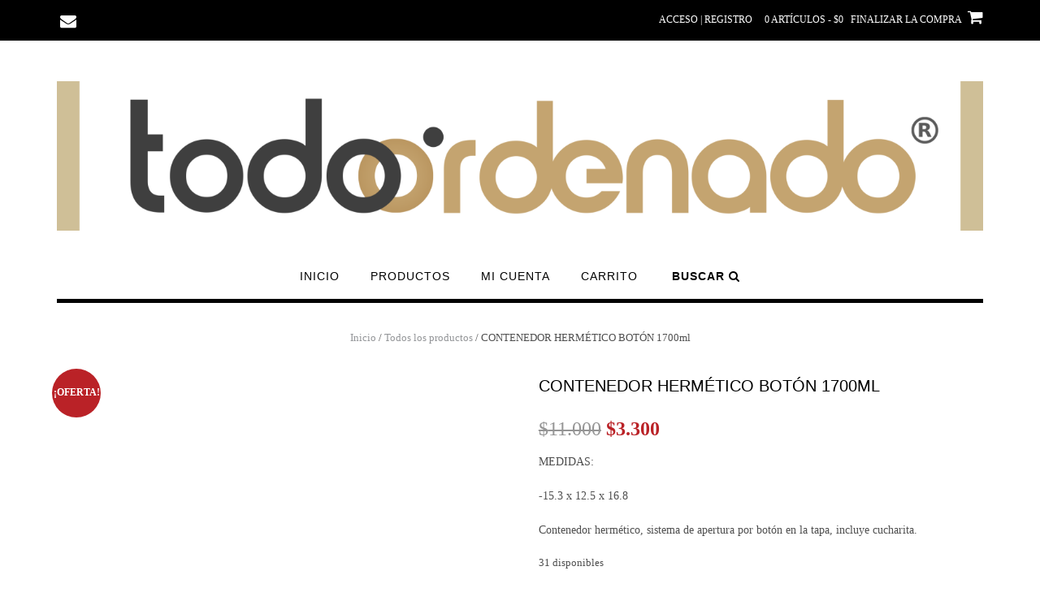

--- FILE ---
content_type: text/html; charset=UTF-8
request_url: https://todordenado.cl/producto/contenedor-hermetico-boton-1700ml/
body_size: 63223
content:
<!DOCTYPE html><html lang="es"><head><script data-no-optimize="1">var litespeed_docref=sessionStorage.getItem("litespeed_docref");litespeed_docref&&(Object.defineProperty(document,"referrer",{get:function(){return litespeed_docref}}),sessionStorage.removeItem("litespeed_docref"));</script> <meta charset="UTF-8"><link data-optimized="2" rel="stylesheet" href="https://todordenado.cl/wp-content/litespeed/css/c7b9793bfedb31790fa835b11216e449.css?ver=23777" /><meta name="viewport" content="width=device-width, initial-scale=1"><link rel="profile" href="http://gmpg.org/xfn/11"><title>CONTENEDOR HERMÉTICO BOTÓN 1700ml &#8211; Todordenado</title><meta name='robots' content='max-image-preview:large' /><link rel='dns-prefetch' href='//fonts.googleapis.com' /><link rel="alternate" type="application/rss+xml" title="Todordenado &raquo; Feed" href="https://todordenado.cl/feed/" /><link rel="alternate" type="application/rss+xml" title="Todordenado &raquo; Feed de los comentarios" href="https://todordenado.cl/comments/feed/" /><link rel="alternate" title="oEmbed (JSON)" type="application/json+oembed" href="https://todordenado.cl/wp-json/oembed/1.0/embed?url=https%3A%2F%2Ftodordenado.cl%2Fproducto%2Fcontenedor-hermetico-boton-1700ml%2F" /><link rel="alternate" title="oEmbed (XML)" type="text/xml+oembed" href="https://todordenado.cl/wp-json/oembed/1.0/embed?url=https%3A%2F%2Ftodordenado.cl%2Fproducto%2Fcontenedor-hermetico-boton-1700ml%2F&#038;format=xml" /><style id='wp-img-auto-sizes-contain-inline-css' type='text/css'>img:is([sizes=auto i],[sizes^="auto," i]){contain-intrinsic-size:3000px 1500px}
/*# sourceURL=wp-img-auto-sizes-contain-inline-css */</style><style id='global-styles-inline-css' type='text/css'>:root{--wp--preset--aspect-ratio--square: 1;--wp--preset--aspect-ratio--4-3: 4/3;--wp--preset--aspect-ratio--3-4: 3/4;--wp--preset--aspect-ratio--3-2: 3/2;--wp--preset--aspect-ratio--2-3: 2/3;--wp--preset--aspect-ratio--16-9: 16/9;--wp--preset--aspect-ratio--9-16: 9/16;--wp--preset--color--black: #000000;--wp--preset--color--cyan-bluish-gray: #abb8c3;--wp--preset--color--white: #ffffff;--wp--preset--color--pale-pink: #f78da7;--wp--preset--color--vivid-red: #cf2e2e;--wp--preset--color--luminous-vivid-orange: #ff6900;--wp--preset--color--luminous-vivid-amber: #fcb900;--wp--preset--color--light-green-cyan: #7bdcb5;--wp--preset--color--vivid-green-cyan: #00d084;--wp--preset--color--pale-cyan-blue: #8ed1fc;--wp--preset--color--vivid-cyan-blue: #0693e3;--wp--preset--color--vivid-purple: #9b51e0;--wp--preset--gradient--vivid-cyan-blue-to-vivid-purple: linear-gradient(135deg,rgb(6,147,227) 0%,rgb(155,81,224) 100%);--wp--preset--gradient--light-green-cyan-to-vivid-green-cyan: linear-gradient(135deg,rgb(122,220,180) 0%,rgb(0,208,130) 100%);--wp--preset--gradient--luminous-vivid-amber-to-luminous-vivid-orange: linear-gradient(135deg,rgb(252,185,0) 0%,rgb(255,105,0) 100%);--wp--preset--gradient--luminous-vivid-orange-to-vivid-red: linear-gradient(135deg,rgb(255,105,0) 0%,rgb(207,46,46) 100%);--wp--preset--gradient--very-light-gray-to-cyan-bluish-gray: linear-gradient(135deg,rgb(238,238,238) 0%,rgb(169,184,195) 100%);--wp--preset--gradient--cool-to-warm-spectrum: linear-gradient(135deg,rgb(74,234,220) 0%,rgb(151,120,209) 20%,rgb(207,42,186) 40%,rgb(238,44,130) 60%,rgb(251,105,98) 80%,rgb(254,248,76) 100%);--wp--preset--gradient--blush-light-purple: linear-gradient(135deg,rgb(255,206,236) 0%,rgb(152,150,240) 100%);--wp--preset--gradient--blush-bordeaux: linear-gradient(135deg,rgb(254,205,165) 0%,rgb(254,45,45) 50%,rgb(107,0,62) 100%);--wp--preset--gradient--luminous-dusk: linear-gradient(135deg,rgb(255,203,112) 0%,rgb(199,81,192) 50%,rgb(65,88,208) 100%);--wp--preset--gradient--pale-ocean: linear-gradient(135deg,rgb(255,245,203) 0%,rgb(182,227,212) 50%,rgb(51,167,181) 100%);--wp--preset--gradient--electric-grass: linear-gradient(135deg,rgb(202,248,128) 0%,rgb(113,206,126) 100%);--wp--preset--gradient--midnight: linear-gradient(135deg,rgb(2,3,129) 0%,rgb(40,116,252) 100%);--wp--preset--font-size--small: 13px;--wp--preset--font-size--medium: 20px;--wp--preset--font-size--large: 36px;--wp--preset--font-size--x-large: 42px;--wp--preset--font-family--inter: "Inter", sans-serif;--wp--preset--font-family--cardo: Cardo;--wp--preset--spacing--20: 0.44rem;--wp--preset--spacing--30: 0.67rem;--wp--preset--spacing--40: 1rem;--wp--preset--spacing--50: 1.5rem;--wp--preset--spacing--60: 2.25rem;--wp--preset--spacing--70: 3.38rem;--wp--preset--spacing--80: 5.06rem;--wp--preset--shadow--natural: 6px 6px 9px rgba(0, 0, 0, 0.2);--wp--preset--shadow--deep: 12px 12px 50px rgba(0, 0, 0, 0.4);--wp--preset--shadow--sharp: 6px 6px 0px rgba(0, 0, 0, 0.2);--wp--preset--shadow--outlined: 6px 6px 0px -3px rgb(255, 255, 255), 6px 6px rgb(0, 0, 0);--wp--preset--shadow--crisp: 6px 6px 0px rgb(0, 0, 0);}:where(.is-layout-flex){gap: 0.5em;}:where(.is-layout-grid){gap: 0.5em;}body .is-layout-flex{display: flex;}.is-layout-flex{flex-wrap: wrap;align-items: center;}.is-layout-flex > :is(*, div){margin: 0;}body .is-layout-grid{display: grid;}.is-layout-grid > :is(*, div){margin: 0;}:where(.wp-block-columns.is-layout-flex){gap: 2em;}:where(.wp-block-columns.is-layout-grid){gap: 2em;}:where(.wp-block-post-template.is-layout-flex){gap: 1.25em;}:where(.wp-block-post-template.is-layout-grid){gap: 1.25em;}.has-black-color{color: var(--wp--preset--color--black) !important;}.has-cyan-bluish-gray-color{color: var(--wp--preset--color--cyan-bluish-gray) !important;}.has-white-color{color: var(--wp--preset--color--white) !important;}.has-pale-pink-color{color: var(--wp--preset--color--pale-pink) !important;}.has-vivid-red-color{color: var(--wp--preset--color--vivid-red) !important;}.has-luminous-vivid-orange-color{color: var(--wp--preset--color--luminous-vivid-orange) !important;}.has-luminous-vivid-amber-color{color: var(--wp--preset--color--luminous-vivid-amber) !important;}.has-light-green-cyan-color{color: var(--wp--preset--color--light-green-cyan) !important;}.has-vivid-green-cyan-color{color: var(--wp--preset--color--vivid-green-cyan) !important;}.has-pale-cyan-blue-color{color: var(--wp--preset--color--pale-cyan-blue) !important;}.has-vivid-cyan-blue-color{color: var(--wp--preset--color--vivid-cyan-blue) !important;}.has-vivid-purple-color{color: var(--wp--preset--color--vivid-purple) !important;}.has-black-background-color{background-color: var(--wp--preset--color--black) !important;}.has-cyan-bluish-gray-background-color{background-color: var(--wp--preset--color--cyan-bluish-gray) !important;}.has-white-background-color{background-color: var(--wp--preset--color--white) !important;}.has-pale-pink-background-color{background-color: var(--wp--preset--color--pale-pink) !important;}.has-vivid-red-background-color{background-color: var(--wp--preset--color--vivid-red) !important;}.has-luminous-vivid-orange-background-color{background-color: var(--wp--preset--color--luminous-vivid-orange) !important;}.has-luminous-vivid-amber-background-color{background-color: var(--wp--preset--color--luminous-vivid-amber) !important;}.has-light-green-cyan-background-color{background-color: var(--wp--preset--color--light-green-cyan) !important;}.has-vivid-green-cyan-background-color{background-color: var(--wp--preset--color--vivid-green-cyan) !important;}.has-pale-cyan-blue-background-color{background-color: var(--wp--preset--color--pale-cyan-blue) !important;}.has-vivid-cyan-blue-background-color{background-color: var(--wp--preset--color--vivid-cyan-blue) !important;}.has-vivid-purple-background-color{background-color: var(--wp--preset--color--vivid-purple) !important;}.has-black-border-color{border-color: var(--wp--preset--color--black) !important;}.has-cyan-bluish-gray-border-color{border-color: var(--wp--preset--color--cyan-bluish-gray) !important;}.has-white-border-color{border-color: var(--wp--preset--color--white) !important;}.has-pale-pink-border-color{border-color: var(--wp--preset--color--pale-pink) !important;}.has-vivid-red-border-color{border-color: var(--wp--preset--color--vivid-red) !important;}.has-luminous-vivid-orange-border-color{border-color: var(--wp--preset--color--luminous-vivid-orange) !important;}.has-luminous-vivid-amber-border-color{border-color: var(--wp--preset--color--luminous-vivid-amber) !important;}.has-light-green-cyan-border-color{border-color: var(--wp--preset--color--light-green-cyan) !important;}.has-vivid-green-cyan-border-color{border-color: var(--wp--preset--color--vivid-green-cyan) !important;}.has-pale-cyan-blue-border-color{border-color: var(--wp--preset--color--pale-cyan-blue) !important;}.has-vivid-cyan-blue-border-color{border-color: var(--wp--preset--color--vivid-cyan-blue) !important;}.has-vivid-purple-border-color{border-color: var(--wp--preset--color--vivid-purple) !important;}.has-vivid-cyan-blue-to-vivid-purple-gradient-background{background: var(--wp--preset--gradient--vivid-cyan-blue-to-vivid-purple) !important;}.has-light-green-cyan-to-vivid-green-cyan-gradient-background{background: var(--wp--preset--gradient--light-green-cyan-to-vivid-green-cyan) !important;}.has-luminous-vivid-amber-to-luminous-vivid-orange-gradient-background{background: var(--wp--preset--gradient--luminous-vivid-amber-to-luminous-vivid-orange) !important;}.has-luminous-vivid-orange-to-vivid-red-gradient-background{background: var(--wp--preset--gradient--luminous-vivid-orange-to-vivid-red) !important;}.has-very-light-gray-to-cyan-bluish-gray-gradient-background{background: var(--wp--preset--gradient--very-light-gray-to-cyan-bluish-gray) !important;}.has-cool-to-warm-spectrum-gradient-background{background: var(--wp--preset--gradient--cool-to-warm-spectrum) !important;}.has-blush-light-purple-gradient-background{background: var(--wp--preset--gradient--blush-light-purple) !important;}.has-blush-bordeaux-gradient-background{background: var(--wp--preset--gradient--blush-bordeaux) !important;}.has-luminous-dusk-gradient-background{background: var(--wp--preset--gradient--luminous-dusk) !important;}.has-pale-ocean-gradient-background{background: var(--wp--preset--gradient--pale-ocean) !important;}.has-electric-grass-gradient-background{background: var(--wp--preset--gradient--electric-grass) !important;}.has-midnight-gradient-background{background: var(--wp--preset--gradient--midnight) !important;}.has-small-font-size{font-size: var(--wp--preset--font-size--small) !important;}.has-medium-font-size{font-size: var(--wp--preset--font-size--medium) !important;}.has-large-font-size{font-size: var(--wp--preset--font-size--large) !important;}.has-x-large-font-size{font-size: var(--wp--preset--font-size--x-large) !important;}
/*# sourceURL=global-styles-inline-css */</style><style id='classic-theme-styles-inline-css' type='text/css'>/*! This file is auto-generated */
.wp-block-button__link{color:#fff;background-color:#32373c;border-radius:9999px;box-shadow:none;text-decoration:none;padding:calc(.667em + 2px) calc(1.333em + 2px);font-size:1.125em}.wp-block-file__button{background:#32373c;color:#fff;text-decoration:none}
/*# sourceURL=/wp-includes/css/classic-themes.min.css */</style><style id='woocommerce-inline-inline-css' type='text/css'>.woocommerce form .form-row .required { visibility: visible; }
/*# sourceURL=woocommerce-inline-inline-css */</style> <script type="litespeed/javascript" data-src="https://todordenado.cl/wp-includes/js/jquery/jquery.min.js" id="jquery-core-js"></script> <script id="wc-add-to-cart-js-extra" type="litespeed/javascript">var wc_add_to_cart_params={"ajax_url":"/wp-admin/admin-ajax.php","wc_ajax_url":"/?wc-ajax=%%endpoint%%","i18n_view_cart":"Ver carrito","cart_url":"https://todordenado.cl/carrito/","is_cart":"","cart_redirect_after_add":"no"}</script> <script id="wc-single-product-js-extra" type="litespeed/javascript">var wc_single_product_params={"i18n_required_rating_text":"Por favor elige una puntuaci\u00f3n","i18n_product_gallery_trigger_text":"Ver galer\u00eda de im\u00e1genes a pantalla completa","review_rating_required":"yes","flexslider":{"rtl":!1,"animation":"slide","smoothHeight":!0,"directionNav":!1,"controlNav":"thumbnails","slideshow":!1,"animationSpeed":500,"animationLoop":!1,"allowOneSlide":!1},"zoom_enabled":"1","zoom_options":[],"photoswipe_enabled":"1","photoswipe_options":{"shareEl":!1,"closeOnScroll":!1,"history":!1,"hideAnimationDuration":0,"showAnimationDuration":0},"flexslider_enabled":"1"}</script> <script id="woocommerce-js-extra" type="litespeed/javascript">var woocommerce_params={"ajax_url":"/wp-admin/admin-ajax.php","wc_ajax_url":"/?wc-ajax=%%endpoint%%"}</script> <script id="wp-statistics-tracker-js-extra" type="litespeed/javascript">var WP_Statistics_Tracker_Object={"hitRequestUrl":"https://todordenado.cl/wp-json/wp-statistics/v2/hit?wp_statistics_hit_rest=yes&track_all=1&current_page_type=product&current_page_id=3981&search_query&page_uri=L3Byb2R1Y3RvL2NvbnRlbmVkb3ItaGVybWV0aWNvLWJvdG9uLTE3MDBtbC8","keepOnlineRequestUrl":"https://todordenado.cl/wp-json/wp-statistics/v2/online?wp_statistics_hit_rest=yes&track_all=1&current_page_type=product&current_page_id=3981&search_query&page_uri=L3Byb2R1Y3RvL2NvbnRlbmVkb3ItaGVybWV0aWNvLWJvdG9uLTE3MDBtbC8","option":{"dntEnabled":!0,"cacheCompatibility":!1}}</script> <link rel="https://api.w.org/" href="https://todordenado.cl/wp-json/" /><link rel="alternate" title="JSON" type="application/json" href="https://todordenado.cl/wp-json/wp/v2/product/3981" /><link rel="EditURI" type="application/rsd+xml" title="RSD" href="https://todordenado.cl/xmlrpc.php?rsd" /><meta name="generator" content="WordPress 6.9" /><meta name="generator" content="WooCommerce 9.5.1" /><link rel="canonical" href="https://todordenado.cl/producto/contenedor-hermetico-boton-1700ml/" /><link rel='shortlink' href='https://todordenado.cl/?p=3981' /><meta name="google-site-verification" content="2t3GosLmxwiebCimdmfJ8aATsuTth13MrnDshHdxyP0" /><style type="text/css">/* Minimum slider width */
.slider-container.default .slider .slide img {
	min-width: 600px;
}


/* Mobile Menu and other mobile stylings */
@media only screen and (min-width: 960px) {
	.main-navigation ul ul li:hover > ul,
	.main-navigation ul ul li.focus > ul {
		/*
		left: 100%;
		*/
		display: block;
	}

	.main-navigation ul ul a {
		color: #939598;
	}
	
	.main-navigation ul ul a:hover,
	.main-navigation ul ul li.current-menu-item > a,
	.main-navigation ul ul li.current_page_item > a,
	.main-navigation ul ul li.current-menu-parent > a,
	.main-navigation ul ul li.current_page_parent > a,
	.main-navigation ul ul li.current-menu-ancestor > a,
	.main-navigation ul ul li.current_page_ancestor > a {
		color: #4F4F4F;
	}
	
}

@media only screen and (max-width: 960px) {	#main-menu.shopstar-mobile-menu-primary-color-scheme {
		background-color: #000000;
	}
		
	.main-navigation .padder {
		margin: 0;
	}	
	
	.submenu-toggle {
    	display: block;
    }
    
	/* Mobile Menu */
	.site-header .main-navigation .container {
		border-bottom: none !important;
	}
	
	.site-header .main-navigation.bottom-border.mobile {
		border-bottom-width: 5px;
	}

	.main-navigation .main-navigation-inner {
		display: block;	
	}
	
	.site-header .search-button {
	    display: block;
	    padding: 8px 22px 0 26px;
	    text-align: left;
	}	
	.main-navigation .search-slidedown {
		margin: 0;
		top: 0;
		position: relative;
	}
	.main-navigation .search-slidedown .container {
		padding: 0;
		width: 100%;
	}
	.main-navigation .search-slidedown .padder {
		margin: 0px;
		width: 100%;
		display: inline-block;
	}
	.main-navigation .search-slidedown .search-block {
		margin: 0 !important;
		float: left;
		width: 254px;
		left: 26px !important;
	}
	.main-navigation .search-slidedown .search-block label {
		width: 80%;
		float: left;
		display: inline-block;
	}
	.main-navigation .search-slidedown .search-block .search-field {
		border: 0;
		padding: 4px 0 4px 0;
		width: 100%;
	}
    .main-navigation .menu-toggle {
	    display: block;
		margin: 0 auto 0 auto;
	    padding: 16px 18px;
	    color: #FFF;
	    text-transform: uppercase;
    	text-align: center;
	    cursor: pointer;
	}
	.main-navigation .menu-toggle .otb-fa.otb-fa-bars,
	.main-navigation .menu-toggle .fa.fa-bars {
    	font-size: 28px;
	}
    .main-navigation .nav-menu {
		display: block !important;
    	display: inline-block;
    }
	.main-navigation #main-menu {
        color: #8C8C8C;
        box-shadow: 1px 0 1px rgba(255, 255, 255, 0.04) inset;
        position: fixed;
        top: 0;
        right: -280px;
        width: 280px;
        max-width: 100%;
        -ms-box-sizing: border-box;
        -moz-box-sizing: border-box;
        -webkit-box-sizing: border-box;
        box-sizing: border-box;
        padding: 74px 0 30px 0;
        z-index: 100000;
        height: 100%;
        overflow: auto;
        -webkit-transition: right 0.4s ease 0s;
        -moz-transition: right 0.4s ease 0s;
        -ms-transition: right 0.4s ease 0s;
        -o-transition: right 0.4s ease 0s;
        transition: right 0.4s ease 0s;
    }
    .main-navigation ul {
        display: block;
    	visibility: visible !important;
		opacity: 1 !important;
		transform: none !important;
    }
    .main-navigation li {
        display: block;
        float: none;
        position: relative;
    	margin: 0;
    	padding: 0;
    }
    .main-navigation li a {
    	white-space: normal !important;
		display: block;
        float: none;
        padding: 8px 22px 8px 26px;
        font-size: 14px;
        text-align: left !important;
  	}
  	
    .main-navigation ul ul {
        position: relative !important;
        top: 0 !important;
        left: 0 !important;
        float: none !important;
    	background-color: transparent;
    	background-image: none;
    	box-shadow: none;
    	border: none;
        padding: 0;
        margin: 0;
        display: none;
    }
    .main-navigation ul ul li:last-child a,
    .main-navigation ul ul li a {
        box-shadow: none;
        padding: 6px 30px;
        width: auto;
    }
    
	.main-navigation ul ul ul {
		margin: 0;
		left: 0 !important;
	}    

    .main-navigation ul ul ul li a {
        padding: 6px 39px !important;
    }
    .main-navigation ul ul ul ul li a {
        padding: 6px 47px !important;
    }

    .main-navigation .close-button {
        display: block;
    	border-radius: 100%;
        position: absolute;
        top: 23px;
        left: 26px;
        font-size: 26px;
    	font-weight: 400;
        color: #FFFFFF;
        text-align: center;
        height: 36px;
        line-height: 33px;
        cursor: pointer;
    	
	    -webkit-transition: all 0.2s ease 0s;
	     -moz-transition: all 0.2s ease 0s;
	      -ms-transition: all 0.2s ease 0s;
	       -o-transition: all 0.2s ease 0s;
	          transition: all 0.2s ease 0s;

    }
    
    .main-navigation .close-button .otb-fa,
    .main-navigation .close-button .fa {
	    -webkit-transition: all 0.2s ease 0s;
	     -moz-transition: all 0.2s ease 0s;
	      -ms-transition: all 0.2s ease 0s;
	       -o-transition: all 0.2s ease 0s;
	          transition: all 0.2s ease 0s;
	}

	.main-navigation .close-button .otb-fa-angle-left,
    .main-navigation .close-button .fa-angle-left {
        position: relative;
        left: -4px;
    }
	
	#main-menu.shopstar-mobile-menu-primary-color-scheme a,
	#main-menu.shopstar-mobile-menu-primary-color-scheme .submenu-toggle {
    	color: #FFFFFF;
	}
	
	#main-menu.shopstar-mobile-menu-primary-color-scheme li.current-menu-item > a,
	#main-menu.shopstar-mobile-menu-primary-color-scheme li.current_page_item > a,
	#main-menu.shopstar-mobile-menu-primary-color-scheme li.current-menu-parent > a,
	#main-menu.shopstar-mobile-menu-primary-color-scheme li.current_page_parent > a,
	#main-menu.shopstar-mobile-menu-primary-color-scheme li.current-menu-ancestor > a,
	#main-menu.shopstar-mobile-menu-primary-color-scheme li.current_page_ancestor > a {
		color: rgba(255, 255, 255, 0.6);
	}
	
	#main-menu.shopstar-mobile-menu-primary-color-scheme .close-button:hover .otb-fa,
	#main-menu.shopstar-mobile-menu-primary-color-scheme .close-button:hover .fa,
	#main-menu.shopstar-mobile-menu-primary-color-scheme li > a:hover,
	#main-menu.shopstar-mobile-menu-primary-color-scheme .search-button a:hover {
		color: rgba(255, 255, 255, 0.6);
	}
    
    .open-page-item > ul.children,
    .open-page-item > ul.sub-menu {
    	display: block !important;
    }
}</style><noscript><style>.woocommerce-product-gallery{ opacity: 1 !important; }</style></noscript>
<style type="text/css" id="out-the-box-custom-css">#main-menu{background-color:#FFFFFF;}</style><style class='wp-fonts-local' type='text/css'>@font-face{font-family:Inter;font-style:normal;font-weight:300 900;font-display:fallback;src:url('https://todordenado.cl/wp-content/plugins/woocommerce/assets/fonts/Inter-VariableFont_slnt,wght.woff2') format('woff2');font-stretch:normal;}
@font-face{font-family:Cardo;font-style:normal;font-weight:400;font-display:fallback;src:url('https://todordenado.cl/wp-content/plugins/woocommerce/assets/fonts/cardo_normal_400.woff2') format('woff2');}</style><link rel="icon" href="https://todordenado.cl/wp-content/uploads/2021/08/cropped-isotipo3-32x32.png" sizes="32x32" /><link rel="icon" href="https://todordenado.cl/wp-content/uploads/2021/08/cropped-isotipo3-192x192.png" sizes="192x192" /><link rel="apple-touch-icon" href="https://todordenado.cl/wp-content/uploads/2021/08/cropped-isotipo3-180x180.png" /><meta name="msapplication-TileImage" content="https://todordenado.cl/wp-content/uploads/2021/08/cropped-isotipo3-270x270.png" /></head><body class="wp-singular product-template-default single single-product postid-3981 wp-custom-logo wp-embed-responsive wp-theme-shopstar theme-shopstar woocommerce woocommerce-page woocommerce-no-js shopstar-page-builders-use-theme-styles full-width elementor-default elementor-kit-11"><a class="skip-link screen-reader-text" href="#site-content">Saltar al contenido</a><header id="masthead" class="site-header centered has-top-bar" role="banner"><div class="top-bar"><div class="container"><div class="padder"><div class="left"><ul class="social-icons"><li><a href="mailto:&#116;o%64%6frde%6e%61&#100;%6f&#064;%61&#109;%70era%2e%63&#108;" target="_blank" rel="noopener" title="Envíanos un correo electrónico" class="email"><i class="otb-fa otb-fa-envelope"></i></a></li></ul></div><div class="right"><div class="account-link">
<a href="https://todordenado.cl/mi-cuenta/">Acceso | Registro</a></div><div class="header-cart"><a class="header-cart-contents" href="https://todordenado.cl/carrito/">
<span class="header-cart-amount">
0 artículos - &#036;0	</span>
<span class="header-cart-checkout ">
<span>Finalizar la compra</span> <i class="otb-fa otb-fa-shopping-cart"></i>
</span>
</a></div></div><div class="clearboth"></div></div></div></div><div class="container"><div class="padder"><div class="branding">
<a href="https://todordenado.cl/" class="custom-logo-link" rel="home"><img data-lazyloaded="1" src="[data-uri]" width="3000" height="485" data-src="https://todordenado.cl/wp-content/uploads/2023/03/cropped-logo.png" class="custom-logo" alt="Todordenado" decoding="async" fetchpriority="high" data-srcset="https://todordenado.cl/wp-content/uploads/2023/03/cropped-logo.png 3000w, https://todordenado.cl/wp-content/uploads/2023/03/cropped-logo-300x49.png 300w, https://todordenado.cl/wp-content/uploads/2023/03/cropped-logo-1024x166.png 1024w, https://todordenado.cl/wp-content/uploads/2023/03/cropped-logo-768x124.png 768w, https://todordenado.cl/wp-content/uploads/2023/03/cropped-logo-1536x248.png 1536w, https://todordenado.cl/wp-content/uploads/2023/03/cropped-logo-2048x331.png 2048w, https://todordenado.cl/wp-content/uploads/2023/03/cropped-logo-600x97.png 600w" data-sizes="(max-width: 3000px) 100vw, 3000px" /></a></div></div></div><nav id="site-navigation" class="main-navigation bottom-border mobile" role="navigation">
<span class="menu-toggle" aria-expanded="false">
<i class="otb-fa otb-fa-bars"></i>
</span><div id="main-menu" class="container shopstar-mobile-menu-primary-color-scheme bottom-border"><div class="padder"><div class="close-button"><i class="otb-fa otb-fa-angle-right"></i><i class="otb-fa otb-fa-angle-left"></i></div><div class="main-navigation-inner"><div class="menu-menu-principal-container"><ul id="menu-menu-principal" class="menu"><li id="menu-item-46" class="menu-item menu-item-type-custom menu-item-object-custom menu-item-home menu-item-46"><a href="https://todordenado.cl">Inicio</a></li><li id="menu-item-87" class="menu-item menu-item-type-custom menu-item-object-custom menu-item-has-children menu-item-87"><a href="https://todordenado.cl/categoria-producto/todos/">Productos</a><ul class="sub-menu"><li id="menu-item-2067" class="menu-item menu-item-type-custom menu-item-object-custom menu-item-2067"><a href="https://todordenado.cl/categoria-producto/contenedores/">Contenedores</a></li><li id="menu-item-2066" class="menu-item menu-item-type-custom menu-item-object-custom menu-item-2066"><a href="https://todordenado.cl/categoria-producto/cajas/">Cajas</a></li><li id="menu-item-2068" class="menu-item menu-item-type-custom menu-item-object-custom menu-item-2068"><a href="https://todordenado.cl/categoria-producto/lazy-susan/">Lazy Susan</a></li><li id="menu-item-2069" class="menu-item menu-item-type-custom menu-item-object-custom menu-item-2069"><a href="https://todordenado.cl/categoria-producto/cajones/">Cajones</a></li><li id="menu-item-2065" class="menu-item menu-item-type-custom menu-item-object-custom menu-item-2065"><a href="https://todordenado.cl/categoria-producto/bandejas/">Bandejas</a></li><li id="menu-item-1017" class="menu-item menu-item-type-custom menu-item-object-custom menu-item-1017"><a href="https://todordenado.cl/categoria-producto/scrub-daddy/">Scrub Daddy</a></li><li id="menu-item-2071" class="menu-item menu-item-type-custom menu-item-object-custom menu-item-2071"><a href="https://todordenado.cl/categoria-producto/etiquetas/">Etiquetas</a></li><li id="menu-item-2352" class="menu-item menu-item-type-custom menu-item-object-custom menu-item-2352"><a href="https://todordenado.cl/categoria-producto/limpieza/">Limpieza</a></li><li id="menu-item-2070" class="menu-item menu-item-type-custom menu-item-object-custom menu-item-2070"><a href="https://todordenado.cl/categoria-producto/bandejas/https://todordenado.cl/categoria-producto/otros/">Otros</a></li></ul></li><li id="menu-item-47" class="menu-item menu-item-type-post_type menu-item-object-page menu-item-47"><a href="https://todordenado.cl/mi-cuenta/">Mi cuenta</a></li><li id="menu-item-48" class="menu-item menu-item-type-post_type menu-item-object-page menu-item-48"><a href="https://todordenado.cl/carrito/">Carrito</a></li></ul></div></div>
<span class="search-button">
<a>Buscar <i class="otb-fa otb-fa-search search-btn"></i></a>
</span><div class="search-slidedown"><div class="container"><div class="padder"><div class="search-block"><div class="aws-container" data-url="/?wc-ajax=aws_action" data-siteurl="https://todordenado.cl" data-lang="" data-show-loader="true" data-show-more="true" data-show-page="true" data-ajax-search="true" data-show-clear="true" data-mobile-screen="false" data-use-analytics="false" data-min-chars="1" data-buttons-order="1" data-timeout="300" data-is-mobile="false" data-page-id="3981" data-tax="" ><form class="aws-search-form" action="https://todordenado.cl/" method="get" role="search" ><div class="aws-wrapper"><label class="aws-search-label" for="694eeb885472d">Buscar</label><input type="search" name="s" id="694eeb885472d" value="" class="aws-search-field" placeholder="Buscar" autocomplete="off" /><input type="hidden" name="post_type" value="product"><input type="hidden" name="type_aws" value="true"><div class="aws-search-clear"><span>×</span></div><div class="aws-loader"></div></div></form></div></div></div></div></div></div></div></nav></header><div id="content" class="site-content">
<a name="site-content"></a><div class="container"><div class="padder"><div id="primary" class="content-area"><main id="main" class="site-main" role="main"><nav class="woocommerce-breadcrumb" aria-label="Breadcrumb"><a href="https://todordenado.cl">Inicio</a>&nbsp;&#47;&nbsp;<a href="https://todordenado.cl/categoria-producto/todos/">Todos los productos</a>&nbsp;&#47;&nbsp;CONTENEDOR HERMÉTICO BOTÓN 1700ml</nav><div class="woocommerce-notices-wrapper"></div><div id="product-3981" class="product type-product post-3981 status-publish first instock product_cat-contenedores product_cat-todos has-post-thumbnail sale taxable shipping-taxable purchasable product-type-simple">
<span class="onsale">¡Oferta!</span><div class="woocommerce-product-gallery woocommerce-product-gallery--with-images woocommerce-product-gallery--columns-3 images" data-columns="3" style="opacity: 0; transition: opacity .25s ease-in-out;"><div class="woocommerce-product-gallery__wrapper"><div data-thumb="https://todordenado.cl/wp-content/uploads/2023/10/20-300x300.jpg" data-thumb-alt="CONTENEDOR HERMÉTICO BOTÓN 1700ml" data-thumb-srcset="https://todordenado.cl/wp-content/uploads/2023/10/20-300x300.jpg 300w, https://todordenado.cl/wp-content/uploads/2023/10/20-1024x1024.jpg 1024w, https://todordenado.cl/wp-content/uploads/2023/10/20-150x150.jpg 150w, https://todordenado.cl/wp-content/uploads/2023/10/20-768x768.jpg 768w, https://todordenado.cl/wp-content/uploads/2023/10/20-600x600.jpg 600w, https://todordenado.cl/wp-content/uploads/2023/10/20.jpg 1080w"  data-thumb-sizes="(max-width: 300px) 100vw, 300px" class="woocommerce-product-gallery__image"><a href="https://todordenado.cl/wp-content/uploads/2023/10/20.jpg"><img width="600" height="600" src="https://todordenado.cl/wp-content/uploads/2023/10/20-600x600.jpg" class="wp-post-image" alt="CONTENEDOR HERMÉTICO BOTÓN 1700ml" data-caption="" data-src="https://todordenado.cl/wp-content/uploads/2023/10/20.jpg" data-large_image="https://todordenado.cl/wp-content/uploads/2023/10/20.jpg" data-large_image_width="1080" data-large_image_height="1080" decoding="async" srcset="https://todordenado.cl/wp-content/uploads/2023/10/20-600x600.jpg 600w, https://todordenado.cl/wp-content/uploads/2023/10/20-300x300.jpg 300w, https://todordenado.cl/wp-content/uploads/2023/10/20-1024x1024.jpg 1024w, https://todordenado.cl/wp-content/uploads/2023/10/20-150x150.jpg 150w, https://todordenado.cl/wp-content/uploads/2023/10/20-768x768.jpg 768w, https://todordenado.cl/wp-content/uploads/2023/10/20.jpg 1080w" sizes="(max-width: 600px) 100vw, 600px" /></a></div><div data-thumb="https://todordenado.cl/wp-content/uploads/2023/10/21-1-300x300.jpg" data-thumb-alt="CONTENEDOR HERMÉTICO BOTÓN 1700ml - Imagen 2" data-thumb-srcset="https://todordenado.cl/wp-content/uploads/2023/10/21-1-300x300.jpg 300w, https://todordenado.cl/wp-content/uploads/2023/10/21-1-1024x1024.jpg 1024w, https://todordenado.cl/wp-content/uploads/2023/10/21-1-150x150.jpg 150w, https://todordenado.cl/wp-content/uploads/2023/10/21-1-768x768.jpg 768w, https://todordenado.cl/wp-content/uploads/2023/10/21-1-600x600.jpg 600w, https://todordenado.cl/wp-content/uploads/2023/10/21-1.jpg 1080w"  data-thumb-sizes="(max-width: 300px) 100vw, 300px" class="woocommerce-product-gallery__image"><a href="https://todordenado.cl/wp-content/uploads/2023/10/21-1.jpg"><img width="600" height="600" src="https://todordenado.cl/wp-content/uploads/2023/10/21-1-600x600.jpg" class="" alt="CONTENEDOR HERMÉTICO BOTÓN 1700ml - Imagen 2" data-caption="" data-src="https://todordenado.cl/wp-content/uploads/2023/10/21-1.jpg" data-large_image="https://todordenado.cl/wp-content/uploads/2023/10/21-1.jpg" data-large_image_width="1080" data-large_image_height="1080" decoding="async" srcset="https://todordenado.cl/wp-content/uploads/2023/10/21-1-600x600.jpg 600w, https://todordenado.cl/wp-content/uploads/2023/10/21-1-300x300.jpg 300w, https://todordenado.cl/wp-content/uploads/2023/10/21-1-1024x1024.jpg 1024w, https://todordenado.cl/wp-content/uploads/2023/10/21-1-150x150.jpg 150w, https://todordenado.cl/wp-content/uploads/2023/10/21-1-768x768.jpg 768w, https://todordenado.cl/wp-content/uploads/2023/10/21-1.jpg 1080w" sizes="(max-width: 600px) 100vw, 600px" /></a></div></div></div><div class="summary entry-summary"><h1 class="product_title entry-title">CONTENEDOR HERMÉTICO BOTÓN 1700ml</h1><p class="price"><del><span class="woocommerce-Price-amount amount"><bdi><span class="woocommerce-Price-currencySymbol">&#36;</span>11.000</bdi></span></del>&nbsp;<ins><span class="woocommerce-Price-amount amount"><bdi><span class="woocommerce-Price-currencySymbol">&#36;</span>3.300</bdi></span></ins></p><div class="woocommerce-product-details__short-description"><p>MEDIDAS:</p><p>-15.3 x 12.5 x 16.8</p><p>Contenedor hermético, sistema de apertura por botón en la tapa, incluye cucharita.</p></div><p class="stock in-stock">31 disponibles</p><form class="cart" action="https://todordenado.cl/producto/contenedor-hermetico-boton-1700ml/" method="post" enctype='multipart/form-data'><div class="quantity">
<label class="screen-reader-text" for="quantity_694eeb885712d">CONTENEDOR HERMÉTICO BOTÓN 1700ml cantidad</label>
<input
type="number"
id="quantity_694eeb885712d"
class="input-text qty text"
name="quantity"
value="1"
aria-label="Cantidad de productos"
min="1"
max="31"
step="1"
placeholder=""
inputmode="numeric"
autocomplete="off"
/></div><button type="submit" name="add-to-cart" value="3981" class="single_add_to_cart_button button alt">Añadir al carrito</button></form><div class="product_meta">
<span class="sku_wrapper">SKU: <span class="sku">BOTON4</span></span>
<span class="posted_in">Categorías: <a href="https://todordenado.cl/categoria-producto/contenedores/" rel="tag">Contenedores</a>, <a href="https://todordenado.cl/categoria-producto/todos/" rel="tag">Todos los productos</a></span></div></div><section class="related products"><h2>Productos relacionados</h2><ul class="products columns-4"><li class="product type-product post-804 status-publish first instock product_cat-bandejas product_cat-todos has-post-thumbnail sale taxable shipping-taxable purchasable product-type-simple">
<a href="https://todordenado.cl/producto/bandeja-de-12-huevos/" class="woocommerce-LoopProduct-link woocommerce-loop-product__link"><div class="tp-image-wrapper"><img data-lazyloaded="1" src="[data-uri]" width="600" height="600" class="tp-image" data-src="https://todordenado.cl/wp-content/uploads/2022/02/BANDEJA-DE-12-HUEVOS-600x600.png" data-srcset="https://todordenado.cl/wp-content/uploads/2022/02/BANDEJA-DE-12-HUEVOS-600x600.png 600w, https://todordenado.cl/wp-content/uploads/2022/02/BANDEJA-DE-12-HUEVOS-300x300.png 300w, https://todordenado.cl/wp-content/uploads/2022/02/BANDEJA-DE-12-HUEVOS-150x150.png 150w, https://todordenado.cl/wp-content/uploads/2022/02/BANDEJA-DE-12-HUEVOS.png 700w" data-sizes="(max-width: 360px) 100vw, 360px" alt="BANDEJA DE 12 HUEVOS"><img data-lazyloaded="1" src="[data-uri]" width="600" height="600" class="tp-image-hover" data-src="https://todordenado.cl/wp-content/uploads/2022/02/BANDEJA-DE-12-HUEVOS-1-600x600.png" data-srcset="https://todordenado.cl/wp-content/uploads/2022/02/BANDEJA-DE-12-HUEVOS-1-600x600.png 600w, https://todordenado.cl/wp-content/uploads/2022/02/BANDEJA-DE-12-HUEVOS-1-300x300.png 300w, https://todordenado.cl/wp-content/uploads/2022/02/BANDEJA-DE-12-HUEVOS-1-150x150.png 150w, https://todordenado.cl/wp-content/uploads/2022/02/BANDEJA-DE-12-HUEVOS-1.png 700w" data-sizes="(max-width: 360px) 100vw, 360px" alt="BANDEJA DE 12 HUEVOS"></div>
<span class="onsale">¡Oferta!</span><h2 class="woocommerce-loop-product__title">BANDEJA DE 12 HUEVOS</h2>
<span class="price"><del><span class="woocommerce-Price-amount amount"><bdi><span class="woocommerce-Price-currencySymbol">&#36;</span>8.000</bdi></span></del>&nbsp;<ins><span class="woocommerce-Price-amount amount"><bdi><span class="woocommerce-Price-currencySymbol">&#36;</span>2.400</bdi></span></ins></span>
</a><a href="?add-to-cart=804" aria-describedby="woocommerce_loop_add_to_cart_link_describedby_804" data-quantity="1" class="button product_type_simple add_to_cart_button ajax_add_to_cart" data-product_id="804" data-product_sku="12HUEV" aria-label="Añadir al carrito: &ldquo;BANDEJA DE 12 HUEVOS&rdquo;" rel="nofollow" data-success_message="«BANDEJA DE 12 HUEVOS» se ha añadido a tu carrito">Añadir al carrito</a>	<span id="woocommerce_loop_add_to_cart_link_describedby_804" class="screen-reader-text">
</span></li><li class="product type-product post-205 status-publish instock product_cat-cajones product_cat-todos has-post-thumbnail sale taxable shipping-taxable purchasable product-type-simple">
<a href="https://todordenado.cl/producto/cajon-organizador-grande-apilable/" class="woocommerce-LoopProduct-link woocommerce-loop-product__link"><div class="tp-image-wrapper"><img data-lazyloaded="1" src="[data-uri]" width="600" height="600" class="tp-image" data-src="https://todordenado.cl/wp-content/uploads/2021/08/cajon-600x600.jpg" data-srcset="https://todordenado.cl/wp-content/uploads/2021/08/cajon-600x600.jpg 600w, https://todordenado.cl/wp-content/uploads/2021/08/cajon-300x300.jpg 300w, https://todordenado.cl/wp-content/uploads/2021/08/cajon.jpg 1200w" data-sizes="(max-width: 360px) 100vw, 360px" alt="CAJON ORGANIZADOR GRANDE APILABLE"><img data-lazyloaded="1" src="[data-uri]" width="600" height="600" class="tp-image-hover" data-src="https://todordenado.cl/wp-content/uploads/2021/08/KT_20_refrigerator-bins_D1-600x600.jpg" data-srcset="https://todordenado.cl/wp-content/uploads/2021/08/KT_20_refrigerator-bins_D1-600x600.jpg 600w, https://todordenado.cl/wp-content/uploads/2021/08/KT_20_refrigerator-bins_D1-300x300.jpg 300w, https://todordenado.cl/wp-content/uploads/2021/08/KT_20_refrigerator-bins_D1.jpg 1200w" data-sizes="(max-width: 360px) 100vw, 360px" alt="CAJON ORGANIZADOR GRANDE APILABLE"></div>
<span class="onsale">¡Oferta!</span><h2 class="woocommerce-loop-product__title">CAJON ORGANIZADOR GRANDE APILABLE</h2>
<span class="price"><del><span class="woocommerce-Price-amount amount"><bdi><span class="woocommerce-Price-currencySymbol">&#36;</span>21.000</bdi></span></del>&nbsp;<ins><span class="woocommerce-Price-amount amount"><bdi><span class="woocommerce-Price-currencySymbol">&#36;</span>6.300</bdi></span></ins></span>
</a><a href="?add-to-cart=205" aria-describedby="woocommerce_loop_add_to_cart_link_describedby_205" data-quantity="1" class="button product_type_simple add_to_cart_button ajax_add_to_cart" data-product_id="205" data-product_sku="CAJONG" aria-label="Añadir al carrito: &ldquo;CAJON ORGANIZADOR GRANDE APILABLE&rdquo;" rel="nofollow" data-success_message="«CAJON ORGANIZADOR GRANDE APILABLE» se ha añadido a tu carrito">Añadir al carrito</a>	<span id="woocommerce_loop_add_to_cart_link_describedby_205" class="screen-reader-text">
</span></li><li class="product type-product post-794 status-publish instock product_cat-bandejas product_cat-todos has-post-thumbnail sale taxable shipping-taxable purchasable product-type-simple">
<a href="https://todordenado.cl/producto/bandeja-organizadora-larga/" class="woocommerce-LoopProduct-link woocommerce-loop-product__link"><div class="tp-image-wrapper"><img data-lazyloaded="1" src="[data-uri]" width="600" height="600" class="tp-image" data-src="https://todordenado.cl/wp-content/uploads/2022/02/BANDEJA-ORGANIZADORA-LARGA-600x600.png" data-srcset="https://todordenado.cl/wp-content/uploads/2022/02/BANDEJA-ORGANIZADORA-LARGA-600x600.png 600w, https://todordenado.cl/wp-content/uploads/2022/02/BANDEJA-ORGANIZADORA-LARGA-300x300.png 300w, https://todordenado.cl/wp-content/uploads/2022/02/BANDEJA-ORGANIZADORA-LARGA-150x150.png 150w, https://todordenado.cl/wp-content/uploads/2022/02/BANDEJA-ORGANIZADORA-LARGA.png 700w" data-sizes="(max-width: 360px) 100vw, 360px" alt="BANDEJA ORGANIZADORA LARGA"><img data-lazyloaded="1" src="[data-uri]" width="600" height="600" class="tp-image-hover" data-src="https://todordenado.cl/wp-content/uploads/2022/02/BANDEJA-ORGANIZADORA-LARGA-2-600x600.png" data-srcset="https://todordenado.cl/wp-content/uploads/2022/02/BANDEJA-ORGANIZADORA-LARGA-2-600x600.png 600w, https://todordenado.cl/wp-content/uploads/2022/02/BANDEJA-ORGANIZADORA-LARGA-2-300x300.png 300w, https://todordenado.cl/wp-content/uploads/2022/02/BANDEJA-ORGANIZADORA-LARGA-2-150x150.png 150w, https://todordenado.cl/wp-content/uploads/2022/02/BANDEJA-ORGANIZADORA-LARGA-2.png 700w" data-sizes="(max-width: 360px) 100vw, 360px" alt="BANDEJA ORGANIZADORA LARGA"></div>
<span class="onsale">¡Oferta!</span><h2 class="woocommerce-loop-product__title">BANDEJA ORGANIZADORA LARGA</h2>
<span class="price"><del><span class="woocommerce-Price-amount amount"><bdi><span class="woocommerce-Price-currencySymbol">&#36;</span>7.000</bdi></span></del>&nbsp;<ins><span class="woocommerce-Price-amount amount"><bdi><span class="woocommerce-Price-currencySymbol">&#36;</span>2.100</bdi></span></ins></span>
</a><a href="?add-to-cart=794" aria-describedby="woocommerce_loop_add_to_cart_link_describedby_794" data-quantity="1" class="button product_type_simple add_to_cart_button ajax_add_to_cart" data-product_id="794" data-product_sku="BANLARG" aria-label="Añadir al carrito: &ldquo;BANDEJA ORGANIZADORA LARGA&rdquo;" rel="nofollow" data-success_message="«BANDEJA ORGANIZADORA LARGA» se ha añadido a tu carrito">Añadir al carrito</a>	<span id="woocommerce_loop_add_to_cart_link_describedby_794" class="screen-reader-text">
</span></li><li class="product type-product post-669 status-publish last instock product_cat-otros product_cat-todos has-post-thumbnail sale taxable shipping-taxable purchasable product-type-simple">
<a href="https://todordenado.cl/producto/organizador-tipo-escalera-3-pisos/" class="woocommerce-LoopProduct-link woocommerce-loop-product__link"><div class="tp-image-wrapper"><img data-lazyloaded="1" src="[data-uri]" width="600" height="600" class="tp-image" data-src="https://todordenado.cl/wp-content/uploads/2022/01/Hbfc4d48dd4414b68a7a64569c45237c2A.jpg_720x720-600x600.jpg" data-srcset="https://todordenado.cl/wp-content/uploads/2022/01/Hbfc4d48dd4414b68a7a64569c45237c2A.jpg_720x720-600x600.jpg 600w, https://todordenado.cl/wp-content/uploads/2022/01/Hbfc4d48dd4414b68a7a64569c45237c2A.jpg_720x720-300x300.jpg 300w, https://todordenado.cl/wp-content/uploads/2022/01/Hbfc4d48dd4414b68a7a64569c45237c2A.jpg_720x720-150x150.jpg 150w, https://todordenado.cl/wp-content/uploads/2022/01/Hbfc4d48dd4414b68a7a64569c45237c2A.jpg_720x720.jpg 720w" data-sizes="(max-width: 360px) 100vw, 360px" alt="ORGANIZADOR TIPO ESCALERA 3 PISOS"><img data-lazyloaded="1" src="[data-uri]" width="600" height="600" class="tp-image-hover" data-src="https://todordenado.cl/wp-content/uploads/2022/01/He9fd100fc1e4402892ca10cf843daa09V.jpg_720x720-600x600.jpg" data-srcset="https://todordenado.cl/wp-content/uploads/2022/01/He9fd100fc1e4402892ca10cf843daa09V.jpg_720x720-600x600.jpg 600w, https://todordenado.cl/wp-content/uploads/2022/01/He9fd100fc1e4402892ca10cf843daa09V.jpg_720x720-300x300.jpg 300w, https://todordenado.cl/wp-content/uploads/2022/01/He9fd100fc1e4402892ca10cf843daa09V.jpg_720x720-150x150.jpg 150w, https://todordenado.cl/wp-content/uploads/2022/01/He9fd100fc1e4402892ca10cf843daa09V.jpg_720x720.jpg 720w" data-sizes="(max-width: 360px) 100vw, 360px" alt="ORGANIZADOR TIPO ESCALERA 3 PISOS"></div>
<span class="onsale">¡Oferta!</span><h2 class="woocommerce-loop-product__title">ORGANIZADOR TIPO ESCALERA 3 PISOS</h2>
<span class="price"><del><span class="woocommerce-Price-amount amount"><bdi><span class="woocommerce-Price-currencySymbol">&#36;</span>10.000</bdi></span></del>&nbsp;<ins><span class="woocommerce-Price-amount amount"><bdi><span class="woocommerce-Price-currencySymbol">&#36;</span>3.000</bdi></span></ins></span>
</a><a href="?add-to-cart=669" aria-describedby="woocommerce_loop_add_to_cart_link_describedby_669" data-quantity="1" class="button product_type_simple add_to_cart_button ajax_add_to_cart" data-product_id="669" data-product_sku="ESCALERA" aria-label="Añadir al carrito: &ldquo;ORGANIZADOR TIPO ESCALERA 3 PISOS&rdquo;" rel="nofollow" data-success_message="«ORGANIZADOR TIPO ESCALERA 3 PISOS» se ha añadido a tu carrito">Añadir al carrito</a>	<span id="woocommerce_loop_add_to_cart_link_describedby_669" class="screen-reader-text">
</span></li></ul></section></div></main></div></div></div></div><footer id="colophon" class="site-footer" role="contentinfo"><div class="widgets"><div class="container"><div class="padder"><div class="clearboth"></div></div></div></div><div class="bottom-bar"><div class="container"><div class="padder">
Tema de <a href="https://www.outtheboxthemes.com" rel="nofollow">Out the Box</a></div></div><div class="clearboth"></div></div></footer> <script type="speculationrules">{"prefetch":[{"source":"document","where":{"and":[{"href_matches":"/*"},{"not":{"href_matches":["/wp-*.php","/wp-admin/*","/wp-content/uploads/*","/wp-content/*","/wp-content/plugins/*","/wp-content/themes/shopstar/*","/*\\?(.+)"]}},{"not":{"selector_matches":"a[rel~=\"nofollow\"]"}},{"not":{"selector_matches":".no-prefetch, .no-prefetch a"}}]},"eagerness":"conservative"}]}</script> <script type="application/ld+json">{"@context":"https:\/\/schema.org\/","@graph":[{"@context":"https:\/\/schema.org\/","@type":"BreadcrumbList","itemListElement":[{"@type":"ListItem","position":1,"item":{"name":"Inicio","@id":"https:\/\/todordenado.cl"}},{"@type":"ListItem","position":2,"item":{"name":"Todos los productos","@id":"https:\/\/todordenado.cl\/categoria-producto\/todos\/"}},{"@type":"ListItem","position":3,"item":{"name":"CONTENEDOR HERM\u00c9TICO BOT\u00d3N 1700ml","@id":"https:\/\/todordenado.cl\/producto\/contenedor-hermetico-boton-1700ml\/"}}]},{"@context":"https:\/\/schema.org\/","@type":"Product","@id":"https:\/\/todordenado.cl\/producto\/contenedor-hermetico-boton-1700ml\/#product","name":"CONTENEDOR HERM\u00c9TICO BOT\u00d3N 1700ml","url":"https:\/\/todordenado.cl\/producto\/contenedor-hermetico-boton-1700ml\/","description":"MEDIDAS:\r\n\r\n-15.3 x 12.5 x 16.8\r\n\r\nContenedor herm\u00e9tico, sistema de apertura por bot\u00f3n en la tapa, incluye cucharita.","image":"https:\/\/todordenado.cl\/wp-content\/uploads\/2023\/10\/20.jpg","sku":"BOTON4","offers":[{"@type":"Offer","priceSpecification":[{"@type":"UnitPriceSpecification","price":"11000","priceCurrency":"CLP","valueAddedTaxIncluded":false,"validThrough":"2026-12-31","priceType":"https:\/\/schema.org\/ListPrice"},{"@type":"UnitPriceSpecification","price":"0","priceCurrency":"CLP","valueAddedTaxIncluded":false,"validThrough":"2026-12-31"}],"priceValidUntil":"2026-12-31","availability":"http:\/\/schema.org\/InStock","url":"https:\/\/todordenado.cl\/producto\/contenedor-hermetico-boton-1700ml\/","seller":{"@type":"Organization","name":"Todordenado","url":"https:\/\/todordenado.cl"}}]}]}</script> <script type="litespeed/javascript">window.addEventListener('load',function(){if(window.jQuery){jQuery(document).on('elementor/popup/show',function(){window.setTimeout(function(){jQuery('.elementor-container .aws-container, .elementor-popup-modal .aws-container').each(function(){jQuery(this).aws_search()})},1000)})}},!1)</script> <div class="pswp" tabindex="-1" role="dialog" aria-hidden="true"><div class="pswp__bg"></div><div class="pswp__scroll-wrap"><div class="pswp__container"><div class="pswp__item"></div><div class="pswp__item"></div><div class="pswp__item"></div></div><div class="pswp__ui pswp__ui--hidden"><div class="pswp__top-bar"><div class="pswp__counter"></div>
<button class="pswp__button pswp__button--close" aria-label="Cerrar (Esc)"></button>
<button class="pswp__button pswp__button--share" aria-label="Compartir"></button>
<button class="pswp__button pswp__button--fs" aria-label="Cambiar a pantalla completa"></button>
<button class="pswp__button pswp__button--zoom" aria-label="Ampliar/Reducir"></button><div class="pswp__preloader"><div class="pswp__preloader__icn"><div class="pswp__preloader__cut"><div class="pswp__preloader__donut"></div></div></div></div></div><div class="pswp__share-modal pswp__share-modal--hidden pswp__single-tap"><div class="pswp__share-tooltip"></div></div>
<button class="pswp__button pswp__button--arrow--left" aria-label="Anterior (flecha izquierda)"></button>
<button class="pswp__button pswp__button--arrow--right" aria-label="Siguiente (flecha derecha)"></button><div class="pswp__caption"><div class="pswp__caption__center"></div></div></div></div></div> <script type="litespeed/javascript">(function(){var c=document.body.className;c=c.replace(/woocommerce-no-js/,'woocommerce-js');document.body.className=c})()</script> <script id="aws-script-js-extra" type="litespeed/javascript">var aws_vars={"sale":"\u00a1Oferta!","sku":"SKU: ","showmore":"Ver todos los resultados","noresults":"No se ha encontrado nada"}</script> <script id="awdr-main-js-extra" type="litespeed/javascript">var awdr_params={"ajaxurl":"https://todordenado.cl/wp-admin/admin-ajax.php","nonce":"a84ee5f9d0","enable_update_price_with_qty":"show_dynamically","refresh_order_review":"0","custom_target_simple_product":"","custom_target_variable_product":"","js_init_trigger":"","awdr_opacity_to_bulk_table":"","awdr_dynamic_bulk_table_status":"0","awdr_dynamic_bulk_table_off":"on","custom_simple_product_id_selector":"","custom_variable_product_id_selector":""}</script> <script id="shopstar-custom-js-extra" type="litespeed/javascript">var shopstar={"sliderTransitionSpeed":"450","fontAwesomeCode":"otb-fa","fontAwesomeIconPrefix":"otb-"}</script> <script id="wc-order-attribution-js-extra" type="litespeed/javascript">var wc_order_attribution={"params":{"lifetime":1.0e-5,"session":30,"base64":!1,"ajaxurl":"https://todordenado.cl/wp-admin/admin-ajax.php","prefix":"wc_order_attribution_","allowTracking":!0},"fields":{"source_type":"current.typ","referrer":"current_add.rf","utm_campaign":"current.cmp","utm_source":"current.src","utm_medium":"current.mdm","utm_content":"current.cnt","utm_id":"current.id","utm_term":"current.trm","utm_source_platform":"current.plt","utm_creative_format":"current.fmt","utm_marketing_tactic":"current.tct","session_entry":"current_add.ep","session_start_time":"current_add.fd","session_pages":"session.pgs","session_count":"udata.vst","user_agent":"udata.uag"}}</script> <script data-no-optimize="1">!function(t,e){"object"==typeof exports&&"undefined"!=typeof module?module.exports=e():"function"==typeof define&&define.amd?define(e):(t="undefined"!=typeof globalThis?globalThis:t||self).LazyLoad=e()}(this,function(){"use strict";function e(){return(e=Object.assign||function(t){for(var e=1;e<arguments.length;e++){var n,a=arguments[e];for(n in a)Object.prototype.hasOwnProperty.call(a,n)&&(t[n]=a[n])}return t}).apply(this,arguments)}function i(t){return e({},it,t)}function o(t,e){var n,a="LazyLoad::Initialized",i=new t(e);try{n=new CustomEvent(a,{detail:{instance:i}})}catch(t){(n=document.createEvent("CustomEvent")).initCustomEvent(a,!1,!1,{instance:i})}window.dispatchEvent(n)}function l(t,e){return t.getAttribute(gt+e)}function c(t){return l(t,bt)}function s(t,e){return function(t,e,n){e=gt+e;null!==n?t.setAttribute(e,n):t.removeAttribute(e)}(t,bt,e)}function r(t){return s(t,null),0}function u(t){return null===c(t)}function d(t){return c(t)===vt}function f(t,e,n,a){t&&(void 0===a?void 0===n?t(e):t(e,n):t(e,n,a))}function _(t,e){nt?t.classList.add(e):t.className+=(t.className?" ":"")+e}function v(t,e){nt?t.classList.remove(e):t.className=t.className.replace(new RegExp("(^|\\s+)"+e+"(\\s+|$)")," ").replace(/^\s+/,"").replace(/\s+$/,"")}function g(t){return t.llTempImage}function b(t,e){!e||(e=e._observer)&&e.unobserve(t)}function p(t,e){t&&(t.loadingCount+=e)}function h(t,e){t&&(t.toLoadCount=e)}function n(t){for(var e,n=[],a=0;e=t.children[a];a+=1)"SOURCE"===e.tagName&&n.push(e);return n}function m(t,e){(t=t.parentNode)&&"PICTURE"===t.tagName&&n(t).forEach(e)}function a(t,e){n(t).forEach(e)}function E(t){return!!t[st]}function I(t){return t[st]}function y(t){return delete t[st]}function A(e,t){var n;E(e)||(n={},t.forEach(function(t){n[t]=e.getAttribute(t)}),e[st]=n)}function k(a,t){var i;E(a)&&(i=I(a),t.forEach(function(t){var e,n;e=a,(t=i[n=t])?e.setAttribute(n,t):e.removeAttribute(n)}))}function L(t,e,n){_(t,e.class_loading),s(t,ut),n&&(p(n,1),f(e.callback_loading,t,n))}function w(t,e,n){n&&t.setAttribute(e,n)}function x(t,e){w(t,ct,l(t,e.data_sizes)),w(t,rt,l(t,e.data_srcset)),w(t,ot,l(t,e.data_src))}function O(t,e,n){var a=l(t,e.data_bg_multi),i=l(t,e.data_bg_multi_hidpi);(a=at&&i?i:a)&&(t.style.backgroundImage=a,n=n,_(t=t,(e=e).class_applied),s(t,ft),n&&(e.unobserve_completed&&b(t,e),f(e.callback_applied,t,n)))}function N(t,e){!e||0<e.loadingCount||0<e.toLoadCount||f(t.callback_finish,e)}function C(t,e,n){t.addEventListener(e,n),t.llEvLisnrs[e]=n}function M(t){return!!t.llEvLisnrs}function z(t){if(M(t)){var e,n,a=t.llEvLisnrs;for(e in a){var i=a[e];n=e,i=i,t.removeEventListener(n,i)}delete t.llEvLisnrs}}function R(t,e,n){var a;delete t.llTempImage,p(n,-1),(a=n)&&--a.toLoadCount,v(t,e.class_loading),e.unobserve_completed&&b(t,n)}function T(o,r,c){var l=g(o)||o;M(l)||function(t,e,n){M(t)||(t.llEvLisnrs={});var a="VIDEO"===t.tagName?"loadeddata":"load";C(t,a,e),C(t,"error",n)}(l,function(t){var e,n,a,i;n=r,a=c,i=d(e=o),R(e,n,a),_(e,n.class_loaded),s(e,dt),f(n.callback_loaded,e,a),i||N(n,a),z(l)},function(t){var e,n,a,i;n=r,a=c,i=d(e=o),R(e,n,a),_(e,n.class_error),s(e,_t),f(n.callback_error,e,a),i||N(n,a),z(l)})}function G(t,e,n){var a,i,o,r,c;t.llTempImage=document.createElement("IMG"),T(t,e,n),E(c=t)||(c[st]={backgroundImage:c.style.backgroundImage}),o=n,r=l(a=t,(i=e).data_bg),c=l(a,i.data_bg_hidpi),(r=at&&c?c:r)&&(a.style.backgroundImage='url("'.concat(r,'")'),g(a).setAttribute(ot,r),L(a,i,o)),O(t,e,n)}function D(t,e,n){var a;T(t,e,n),a=e,e=n,(t=It[(n=t).tagName])&&(t(n,a),L(n,a,e))}function V(t,e,n){var a;a=t,(-1<yt.indexOf(a.tagName)?D:G)(t,e,n)}function F(t,e,n){var a;t.setAttribute("loading","lazy"),T(t,e,n),a=e,(e=It[(n=t).tagName])&&e(n,a),s(t,vt)}function j(t){t.removeAttribute(ot),t.removeAttribute(rt),t.removeAttribute(ct)}function P(t){m(t,function(t){k(t,Et)}),k(t,Et)}function S(t){var e;(e=At[t.tagName])?e(t):E(e=t)&&(t=I(e),e.style.backgroundImage=t.backgroundImage)}function U(t,e){var n;S(t),n=e,u(e=t)||d(e)||(v(e,n.class_entered),v(e,n.class_exited),v(e,n.class_applied),v(e,n.class_loading),v(e,n.class_loaded),v(e,n.class_error)),r(t),y(t)}function $(t,e,n,a){var i;n.cancel_on_exit&&(c(t)!==ut||"IMG"===t.tagName&&(z(t),m(i=t,function(t){j(t)}),j(i),P(t),v(t,n.class_loading),p(a,-1),r(t),f(n.callback_cancel,t,e,a)))}function q(t,e,n,a){var i,o,r=(o=t,0<=pt.indexOf(c(o)));s(t,"entered"),_(t,n.class_entered),v(t,n.class_exited),i=t,o=a,n.unobserve_entered&&b(i,o),f(n.callback_enter,t,e,a),r||V(t,n,a)}function H(t){return t.use_native&&"loading"in HTMLImageElement.prototype}function B(t,i,o){t.forEach(function(t){return(a=t).isIntersecting||0<a.intersectionRatio?q(t.target,t,i,o):(e=t.target,n=t,a=i,t=o,void(u(e)||(_(e,a.class_exited),$(e,n,a,t),f(a.callback_exit,e,n,t))));var e,n,a})}function J(e,n){var t;et&&!H(e)&&(n._observer=new IntersectionObserver(function(t){B(t,e,n)},{root:(t=e).container===document?null:t.container,rootMargin:t.thresholds||t.threshold+"px"}))}function K(t){return Array.prototype.slice.call(t)}function Q(t){return t.container.querySelectorAll(t.elements_selector)}function W(t){return c(t)===_t}function X(t,e){return e=t||Q(e),K(e).filter(u)}function Y(e,t){var n;(n=Q(e),K(n).filter(W)).forEach(function(t){v(t,e.class_error),r(t)}),t.update()}function t(t,e){var n,a,t=i(t);this._settings=t,this.loadingCount=0,J(t,this),n=t,a=this,Z&&window.addEventListener("online",function(){Y(n,a)}),this.update(e)}var Z="undefined"!=typeof window,tt=Z&&!("onscroll"in window)||"undefined"!=typeof navigator&&/(gle|ing|ro)bot|crawl|spider/i.test(navigator.userAgent),et=Z&&"IntersectionObserver"in window,nt=Z&&"classList"in document.createElement("p"),at=Z&&1<window.devicePixelRatio,it={elements_selector:".lazy",container:tt||Z?document:null,threshold:300,thresholds:null,data_src:"src",data_srcset:"srcset",data_sizes:"sizes",data_bg:"bg",data_bg_hidpi:"bg-hidpi",data_bg_multi:"bg-multi",data_bg_multi_hidpi:"bg-multi-hidpi",data_poster:"poster",class_applied:"applied",class_loading:"litespeed-loading",class_loaded:"litespeed-loaded",class_error:"error",class_entered:"entered",class_exited:"exited",unobserve_completed:!0,unobserve_entered:!1,cancel_on_exit:!0,callback_enter:null,callback_exit:null,callback_applied:null,callback_loading:null,callback_loaded:null,callback_error:null,callback_finish:null,callback_cancel:null,use_native:!1},ot="src",rt="srcset",ct="sizes",lt="poster",st="llOriginalAttrs",ut="loading",dt="loaded",ft="applied",_t="error",vt="native",gt="data-",bt="ll-status",pt=[ut,dt,ft,_t],ht=[ot],mt=[ot,lt],Et=[ot,rt,ct],It={IMG:function(t,e){m(t,function(t){A(t,Et),x(t,e)}),A(t,Et),x(t,e)},IFRAME:function(t,e){A(t,ht),w(t,ot,l(t,e.data_src))},VIDEO:function(t,e){a(t,function(t){A(t,ht),w(t,ot,l(t,e.data_src))}),A(t,mt),w(t,lt,l(t,e.data_poster)),w(t,ot,l(t,e.data_src)),t.load()}},yt=["IMG","IFRAME","VIDEO"],At={IMG:P,IFRAME:function(t){k(t,ht)},VIDEO:function(t){a(t,function(t){k(t,ht)}),k(t,mt),t.load()}},kt=["IMG","IFRAME","VIDEO"];return t.prototype={update:function(t){var e,n,a,i=this._settings,o=X(t,i);{if(h(this,o.length),!tt&&et)return H(i)?(e=i,n=this,o.forEach(function(t){-1!==kt.indexOf(t.tagName)&&F(t,e,n)}),void h(n,0)):(t=this._observer,i=o,t.disconnect(),a=t,void i.forEach(function(t){a.observe(t)}));this.loadAll(o)}},destroy:function(){this._observer&&this._observer.disconnect(),Q(this._settings).forEach(function(t){y(t)}),delete this._observer,delete this._settings,delete this.loadingCount,delete this.toLoadCount},loadAll:function(t){var e=this,n=this._settings;X(t,n).forEach(function(t){b(t,e),V(t,n,e)})},restoreAll:function(){var e=this._settings;Q(e).forEach(function(t){U(t,e)})}},t.load=function(t,e){e=i(e);V(t,e)},t.resetStatus=function(t){r(t)},Z&&function(t,e){if(e)if(e.length)for(var n,a=0;n=e[a];a+=1)o(t,n);else o(t,e)}(t,window.lazyLoadOptions),t});!function(e,t){"use strict";function a(){t.body.classList.add("litespeed_lazyloaded")}function n(){console.log("[LiteSpeed] Start Lazy Load Images"),d=new LazyLoad({elements_selector:"[data-lazyloaded]",callback_finish:a}),o=function(){d.update()},e.MutationObserver&&new MutationObserver(o).observe(t.documentElement,{childList:!0,subtree:!0,attributes:!0})}var d,o;e.addEventListener?e.addEventListener("load",n,!1):e.attachEvent("onload",n)}(window,document);</script><script data-no-optimize="1">var litespeed_vary=document.cookie.replace(/(?:(?:^|.*;\s*)_lscache_vary\s*\=\s*([^;]*).*$)|^.*$/,"");litespeed_vary||fetch("/wp-content/plugins/litespeed-cache/guest.vary.php",{method:"POST",cache:"no-cache",redirect:"follow"}).then(e=>e.json()).then(e=>{console.log(e),e.hasOwnProperty("reload")&&"yes"==e.reload&&(sessionStorage.setItem("litespeed_docref",document.referrer),window.location.reload(!0))});</script><script data-optimized="1" type="litespeed/javascript" data-src="https://todordenado.cl/wp-content/litespeed/js/95e4c012600167f9601be77c72e52f6b.js?ver=23777"></script><script>const litespeed_ui_events=["mouseover","click","keydown","wheel","touchmove","touchstart"];var urlCreator=window.URL||window.webkitURL;function litespeed_load_delayed_js_force(){console.log("[LiteSpeed] Start Load JS Delayed"),litespeed_ui_events.forEach(e=>{window.removeEventListener(e,litespeed_load_delayed_js_force,{passive:!0})}),document.querySelectorAll("iframe[data-litespeed-src]").forEach(e=>{e.setAttribute("src",e.getAttribute("data-litespeed-src"))}),"loading"==document.readyState?window.addEventListener("DOMContentLoaded",litespeed_load_delayed_js):litespeed_load_delayed_js()}litespeed_ui_events.forEach(e=>{window.addEventListener(e,litespeed_load_delayed_js_force,{passive:!0})});async function litespeed_load_delayed_js(){let t=[];for(var d in document.querySelectorAll('script[type="litespeed/javascript"]').forEach(e=>{t.push(e)}),t)await new Promise(e=>litespeed_load_one(t[d],e));document.dispatchEvent(new Event("DOMContentLiteSpeedLoaded")),window.dispatchEvent(new Event("DOMContentLiteSpeedLoaded"))}function litespeed_load_one(t,e){console.log("[LiteSpeed] Load ",t);var d=document.createElement("script");d.addEventListener("load",e),d.addEventListener("error",e),t.getAttributeNames().forEach(e=>{"type"!=e&&d.setAttribute("data-src"==e?"src":e,t.getAttribute(e))});let a=!(d.type="text/javascript");!d.src&&t.textContent&&(d.src=litespeed_inline2src(t.textContent),a=!0),t.after(d),t.remove(),a&&e()}function litespeed_inline2src(t){try{var d=urlCreator.createObjectURL(new Blob([t.replace(/^(?:<!--)?(.*?)(?:-->)?$/gm,"$1")],{type:"text/javascript"}))}catch(e){d="data:text/javascript;base64,"+btoa(t.replace(/^(?:<!--)?(.*?)(?:-->)?$/gm,"$1"))}return d}</script></body></html>
<!-- Page optimized by LiteSpeed Cache @2025-12-26 20:09:44 -->

<!-- Page supported by LiteSpeed Cache 6.1 on 2025-12-26 20:09:44 -->
<!-- Guest Mode -->
<!-- QUIC.cloud UCSS in queue -->